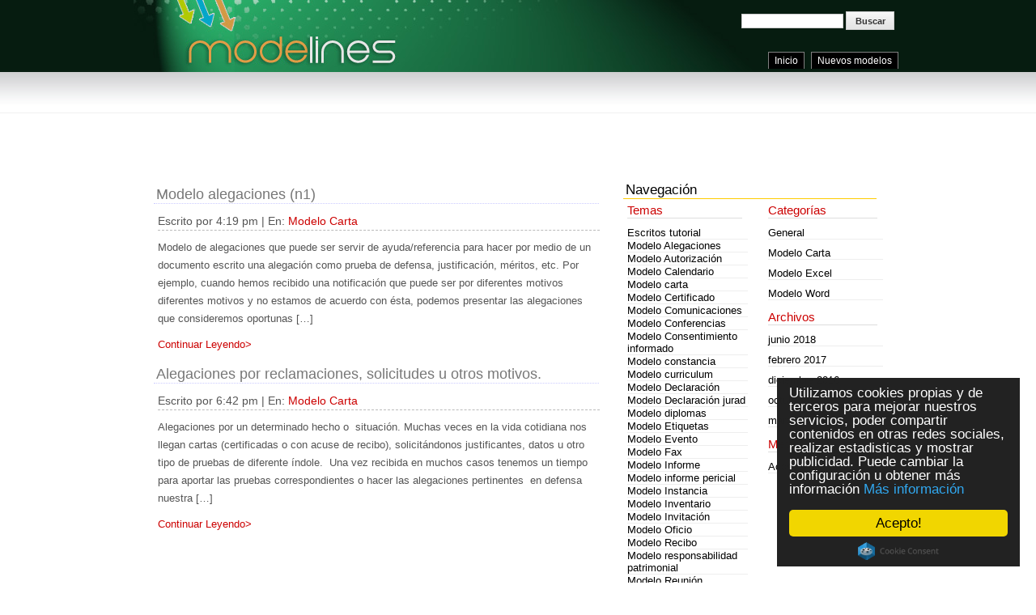

--- FILE ---
content_type: text/html; charset=UTF-8
request_url: https://www.modelines.com/de/modelo-alegaciones/
body_size: 32367
content:
<!DOCTYPE html PUBLIC "-//W3C//DTD XHTML 1.0 Transitional//EN" "http://www.w3.org/TR/xhtml1/DTD/xhtml1-transitional.dtd">
<html xmlns="http://www.w3.org/1999/xhtml">
<head profile="http://gmpg.org/xfn/11">
<meta name="verify-v1" content="rq1OhQ0timNwbVzu0jiRgvfTF0AS2ej8n2ubPv4pq0E=" />
<meta http-equiv="Content-Type" content="text/html; charset=UTF-8" />
<title>  Modelo Alegaciones</title>
<META NAME="Description" CONTENT="Modelo de alegaciones que puede ser servir de ayuda/referencia para hacer por medio de un documento escrito una alegación como prueba de defensa, justificación, méritos, ..."/>
<META NAME="Keywords" CONTENT="Modelo,Theme,Word,Excel,CSS,Powebpoint,Modelo,alegaciones,(n1)"/>
<link rel="stylesheet" href="https://www.modelines.com/wp-content/themes/modelines/style.css" type="text/css" media="all" />
<link rel="stylesheet" href="https://www.modelines.com/wp-content/themes/modelines/print.css" type="text/css" media="print" />
<link rel="stylesheet" type="text/css" href="https://www.modelines.com/wp-content/themes/modelines/dbx.css" media="screen, projection" />

<!--[if lt IE 7]>
<link rel="stylesheet" href="https://www.modelines.com/wp-content/themes/modelines/ie-gif.css" type="text/css" />
<style type="text/css">
	#dock img { behavior: url(https://www.modelines.com/wp-content/themes/modelines/dock/iepngfix.htc) }
</style>
<![endif]-->
<link rel="alternate" type="application/rss+xml" title="Modelines RSS Feed" href="https://www.modelines.com/feed/" />
<link rel="pingback" href="" />
<meta name='robots' content='max-image-preview:large' />
<link rel="alternate" type="application/rss+xml" title="Modelines &raquo; Etiqueta Modelo Alegaciones del feed" href="https://www.modelines.com/de/modelo-alegaciones/feed/" />
<style id='wp-img-auto-sizes-contain-inline-css' type='text/css'>
img:is([sizes=auto i],[sizes^="auto," i]){contain-intrinsic-size:3000px 1500px}
/*# sourceURL=wp-img-auto-sizes-contain-inline-css */
</style>
<style id='wp-emoji-styles-inline-css' type='text/css'>

	img.wp-smiley, img.emoji {
		display: inline !important;
		border: none !important;
		box-shadow: none !important;
		height: 1em !important;
		width: 1em !important;
		margin: 0 0.07em !important;
		vertical-align: -0.1em !important;
		background: none !important;
		padding: 0 !important;
	}
/*# sourceURL=wp-emoji-styles-inline-css */
</style>
<style id='wp-block-library-inline-css' type='text/css'>
:root{--wp-block-synced-color:#7a00df;--wp-block-synced-color--rgb:122,0,223;--wp-bound-block-color:var(--wp-block-synced-color);--wp-editor-canvas-background:#ddd;--wp-admin-theme-color:#007cba;--wp-admin-theme-color--rgb:0,124,186;--wp-admin-theme-color-darker-10:#006ba1;--wp-admin-theme-color-darker-10--rgb:0,107,160.5;--wp-admin-theme-color-darker-20:#005a87;--wp-admin-theme-color-darker-20--rgb:0,90,135;--wp-admin-border-width-focus:2px}@media (min-resolution:192dpi){:root{--wp-admin-border-width-focus:1.5px}}.wp-element-button{cursor:pointer}:root .has-very-light-gray-background-color{background-color:#eee}:root .has-very-dark-gray-background-color{background-color:#313131}:root .has-very-light-gray-color{color:#eee}:root .has-very-dark-gray-color{color:#313131}:root .has-vivid-green-cyan-to-vivid-cyan-blue-gradient-background{background:linear-gradient(135deg,#00d084,#0693e3)}:root .has-purple-crush-gradient-background{background:linear-gradient(135deg,#34e2e4,#4721fb 50%,#ab1dfe)}:root .has-hazy-dawn-gradient-background{background:linear-gradient(135deg,#faaca8,#dad0ec)}:root .has-subdued-olive-gradient-background{background:linear-gradient(135deg,#fafae1,#67a671)}:root .has-atomic-cream-gradient-background{background:linear-gradient(135deg,#fdd79a,#004a59)}:root .has-nightshade-gradient-background{background:linear-gradient(135deg,#330968,#31cdcf)}:root .has-midnight-gradient-background{background:linear-gradient(135deg,#020381,#2874fc)}:root{--wp--preset--font-size--normal:16px;--wp--preset--font-size--huge:42px}.has-regular-font-size{font-size:1em}.has-larger-font-size{font-size:2.625em}.has-normal-font-size{font-size:var(--wp--preset--font-size--normal)}.has-huge-font-size{font-size:var(--wp--preset--font-size--huge)}.has-text-align-center{text-align:center}.has-text-align-left{text-align:left}.has-text-align-right{text-align:right}.has-fit-text{white-space:nowrap!important}#end-resizable-editor-section{display:none}.aligncenter{clear:both}.items-justified-left{justify-content:flex-start}.items-justified-center{justify-content:center}.items-justified-right{justify-content:flex-end}.items-justified-space-between{justify-content:space-between}.screen-reader-text{border:0;clip-path:inset(50%);height:1px;margin:-1px;overflow:hidden;padding:0;position:absolute;width:1px;word-wrap:normal!important}.screen-reader-text:focus{background-color:#ddd;clip-path:none;color:#444;display:block;font-size:1em;height:auto;left:5px;line-height:normal;padding:15px 23px 14px;text-decoration:none;top:5px;width:auto;z-index:100000}html :where(.has-border-color){border-style:solid}html :where([style*=border-top-color]){border-top-style:solid}html :where([style*=border-right-color]){border-right-style:solid}html :where([style*=border-bottom-color]){border-bottom-style:solid}html :where([style*=border-left-color]){border-left-style:solid}html :where([style*=border-width]){border-style:solid}html :where([style*=border-top-width]){border-top-style:solid}html :where([style*=border-right-width]){border-right-style:solid}html :where([style*=border-bottom-width]){border-bottom-style:solid}html :where([style*=border-left-width]){border-left-style:solid}html :where(img[class*=wp-image-]){height:auto;max-width:100%}:where(figure){margin:0 0 1em}html :where(.is-position-sticky){--wp-admin--admin-bar--position-offset:var(--wp-admin--admin-bar--height,0px)}@media screen and (max-width:600px){html :where(.is-position-sticky){--wp-admin--admin-bar--position-offset:0px}}

/*# sourceURL=wp-block-library-inline-css */
</style><style id='global-styles-inline-css' type='text/css'>
:root{--wp--preset--aspect-ratio--square: 1;--wp--preset--aspect-ratio--4-3: 4/3;--wp--preset--aspect-ratio--3-4: 3/4;--wp--preset--aspect-ratio--3-2: 3/2;--wp--preset--aspect-ratio--2-3: 2/3;--wp--preset--aspect-ratio--16-9: 16/9;--wp--preset--aspect-ratio--9-16: 9/16;--wp--preset--color--black: #000000;--wp--preset--color--cyan-bluish-gray: #abb8c3;--wp--preset--color--white: #ffffff;--wp--preset--color--pale-pink: #f78da7;--wp--preset--color--vivid-red: #cf2e2e;--wp--preset--color--luminous-vivid-orange: #ff6900;--wp--preset--color--luminous-vivid-amber: #fcb900;--wp--preset--color--light-green-cyan: #7bdcb5;--wp--preset--color--vivid-green-cyan: #00d084;--wp--preset--color--pale-cyan-blue: #8ed1fc;--wp--preset--color--vivid-cyan-blue: #0693e3;--wp--preset--color--vivid-purple: #9b51e0;--wp--preset--gradient--vivid-cyan-blue-to-vivid-purple: linear-gradient(135deg,rgb(6,147,227) 0%,rgb(155,81,224) 100%);--wp--preset--gradient--light-green-cyan-to-vivid-green-cyan: linear-gradient(135deg,rgb(122,220,180) 0%,rgb(0,208,130) 100%);--wp--preset--gradient--luminous-vivid-amber-to-luminous-vivid-orange: linear-gradient(135deg,rgb(252,185,0) 0%,rgb(255,105,0) 100%);--wp--preset--gradient--luminous-vivid-orange-to-vivid-red: linear-gradient(135deg,rgb(255,105,0) 0%,rgb(207,46,46) 100%);--wp--preset--gradient--very-light-gray-to-cyan-bluish-gray: linear-gradient(135deg,rgb(238,238,238) 0%,rgb(169,184,195) 100%);--wp--preset--gradient--cool-to-warm-spectrum: linear-gradient(135deg,rgb(74,234,220) 0%,rgb(151,120,209) 20%,rgb(207,42,186) 40%,rgb(238,44,130) 60%,rgb(251,105,98) 80%,rgb(254,248,76) 100%);--wp--preset--gradient--blush-light-purple: linear-gradient(135deg,rgb(255,206,236) 0%,rgb(152,150,240) 100%);--wp--preset--gradient--blush-bordeaux: linear-gradient(135deg,rgb(254,205,165) 0%,rgb(254,45,45) 50%,rgb(107,0,62) 100%);--wp--preset--gradient--luminous-dusk: linear-gradient(135deg,rgb(255,203,112) 0%,rgb(199,81,192) 50%,rgb(65,88,208) 100%);--wp--preset--gradient--pale-ocean: linear-gradient(135deg,rgb(255,245,203) 0%,rgb(182,227,212) 50%,rgb(51,167,181) 100%);--wp--preset--gradient--electric-grass: linear-gradient(135deg,rgb(202,248,128) 0%,rgb(113,206,126) 100%);--wp--preset--gradient--midnight: linear-gradient(135deg,rgb(2,3,129) 0%,rgb(40,116,252) 100%);--wp--preset--font-size--small: 13px;--wp--preset--font-size--medium: 20px;--wp--preset--font-size--large: 36px;--wp--preset--font-size--x-large: 42px;--wp--preset--spacing--20: 0.44rem;--wp--preset--spacing--30: 0.67rem;--wp--preset--spacing--40: 1rem;--wp--preset--spacing--50: 1.5rem;--wp--preset--spacing--60: 2.25rem;--wp--preset--spacing--70: 3.38rem;--wp--preset--spacing--80: 5.06rem;--wp--preset--shadow--natural: 6px 6px 9px rgba(0, 0, 0, 0.2);--wp--preset--shadow--deep: 12px 12px 50px rgba(0, 0, 0, 0.4);--wp--preset--shadow--sharp: 6px 6px 0px rgba(0, 0, 0, 0.2);--wp--preset--shadow--outlined: 6px 6px 0px -3px rgb(255, 255, 255), 6px 6px rgb(0, 0, 0);--wp--preset--shadow--crisp: 6px 6px 0px rgb(0, 0, 0);}:where(.is-layout-flex){gap: 0.5em;}:where(.is-layout-grid){gap: 0.5em;}body .is-layout-flex{display: flex;}.is-layout-flex{flex-wrap: wrap;align-items: center;}.is-layout-flex > :is(*, div){margin: 0;}body .is-layout-grid{display: grid;}.is-layout-grid > :is(*, div){margin: 0;}:where(.wp-block-columns.is-layout-flex){gap: 2em;}:where(.wp-block-columns.is-layout-grid){gap: 2em;}:where(.wp-block-post-template.is-layout-flex){gap: 1.25em;}:where(.wp-block-post-template.is-layout-grid){gap: 1.25em;}.has-black-color{color: var(--wp--preset--color--black) !important;}.has-cyan-bluish-gray-color{color: var(--wp--preset--color--cyan-bluish-gray) !important;}.has-white-color{color: var(--wp--preset--color--white) !important;}.has-pale-pink-color{color: var(--wp--preset--color--pale-pink) !important;}.has-vivid-red-color{color: var(--wp--preset--color--vivid-red) !important;}.has-luminous-vivid-orange-color{color: var(--wp--preset--color--luminous-vivid-orange) !important;}.has-luminous-vivid-amber-color{color: var(--wp--preset--color--luminous-vivid-amber) !important;}.has-light-green-cyan-color{color: var(--wp--preset--color--light-green-cyan) !important;}.has-vivid-green-cyan-color{color: var(--wp--preset--color--vivid-green-cyan) !important;}.has-pale-cyan-blue-color{color: var(--wp--preset--color--pale-cyan-blue) !important;}.has-vivid-cyan-blue-color{color: var(--wp--preset--color--vivid-cyan-blue) !important;}.has-vivid-purple-color{color: var(--wp--preset--color--vivid-purple) !important;}.has-black-background-color{background-color: var(--wp--preset--color--black) !important;}.has-cyan-bluish-gray-background-color{background-color: var(--wp--preset--color--cyan-bluish-gray) !important;}.has-white-background-color{background-color: var(--wp--preset--color--white) !important;}.has-pale-pink-background-color{background-color: var(--wp--preset--color--pale-pink) !important;}.has-vivid-red-background-color{background-color: var(--wp--preset--color--vivid-red) !important;}.has-luminous-vivid-orange-background-color{background-color: var(--wp--preset--color--luminous-vivid-orange) !important;}.has-luminous-vivid-amber-background-color{background-color: var(--wp--preset--color--luminous-vivid-amber) !important;}.has-light-green-cyan-background-color{background-color: var(--wp--preset--color--light-green-cyan) !important;}.has-vivid-green-cyan-background-color{background-color: var(--wp--preset--color--vivid-green-cyan) !important;}.has-pale-cyan-blue-background-color{background-color: var(--wp--preset--color--pale-cyan-blue) !important;}.has-vivid-cyan-blue-background-color{background-color: var(--wp--preset--color--vivid-cyan-blue) !important;}.has-vivid-purple-background-color{background-color: var(--wp--preset--color--vivid-purple) !important;}.has-black-border-color{border-color: var(--wp--preset--color--black) !important;}.has-cyan-bluish-gray-border-color{border-color: var(--wp--preset--color--cyan-bluish-gray) !important;}.has-white-border-color{border-color: var(--wp--preset--color--white) !important;}.has-pale-pink-border-color{border-color: var(--wp--preset--color--pale-pink) !important;}.has-vivid-red-border-color{border-color: var(--wp--preset--color--vivid-red) !important;}.has-luminous-vivid-orange-border-color{border-color: var(--wp--preset--color--luminous-vivid-orange) !important;}.has-luminous-vivid-amber-border-color{border-color: var(--wp--preset--color--luminous-vivid-amber) !important;}.has-light-green-cyan-border-color{border-color: var(--wp--preset--color--light-green-cyan) !important;}.has-vivid-green-cyan-border-color{border-color: var(--wp--preset--color--vivid-green-cyan) !important;}.has-pale-cyan-blue-border-color{border-color: var(--wp--preset--color--pale-cyan-blue) !important;}.has-vivid-cyan-blue-border-color{border-color: var(--wp--preset--color--vivid-cyan-blue) !important;}.has-vivid-purple-border-color{border-color: var(--wp--preset--color--vivid-purple) !important;}.has-vivid-cyan-blue-to-vivid-purple-gradient-background{background: var(--wp--preset--gradient--vivid-cyan-blue-to-vivid-purple) !important;}.has-light-green-cyan-to-vivid-green-cyan-gradient-background{background: var(--wp--preset--gradient--light-green-cyan-to-vivid-green-cyan) !important;}.has-luminous-vivid-amber-to-luminous-vivid-orange-gradient-background{background: var(--wp--preset--gradient--luminous-vivid-amber-to-luminous-vivid-orange) !important;}.has-luminous-vivid-orange-to-vivid-red-gradient-background{background: var(--wp--preset--gradient--luminous-vivid-orange-to-vivid-red) !important;}.has-very-light-gray-to-cyan-bluish-gray-gradient-background{background: var(--wp--preset--gradient--very-light-gray-to-cyan-bluish-gray) !important;}.has-cool-to-warm-spectrum-gradient-background{background: var(--wp--preset--gradient--cool-to-warm-spectrum) !important;}.has-blush-light-purple-gradient-background{background: var(--wp--preset--gradient--blush-light-purple) !important;}.has-blush-bordeaux-gradient-background{background: var(--wp--preset--gradient--blush-bordeaux) !important;}.has-luminous-dusk-gradient-background{background: var(--wp--preset--gradient--luminous-dusk) !important;}.has-pale-ocean-gradient-background{background: var(--wp--preset--gradient--pale-ocean) !important;}.has-electric-grass-gradient-background{background: var(--wp--preset--gradient--electric-grass) !important;}.has-midnight-gradient-background{background: var(--wp--preset--gradient--midnight) !important;}.has-small-font-size{font-size: var(--wp--preset--font-size--small) !important;}.has-medium-font-size{font-size: var(--wp--preset--font-size--medium) !important;}.has-large-font-size{font-size: var(--wp--preset--font-size--large) !important;}.has-x-large-font-size{font-size: var(--wp--preset--font-size--x-large) !important;}
/*# sourceURL=global-styles-inline-css */
</style>

<style id='classic-theme-styles-inline-css' type='text/css'>
/*! This file is auto-generated */
.wp-block-button__link{color:#fff;background-color:#32373c;border-radius:9999px;box-shadow:none;text-decoration:none;padding:calc(.667em + 2px) calc(1.333em + 2px);font-size:1.125em}.wp-block-file__button{background:#32373c;color:#fff;text-decoration:none}
/*# sourceURL=/wp-includes/css/classic-themes.min.css */
</style>
<link rel="https://api.w.org/" href="https://www.modelines.com/wp-json/" /><link rel="alternate" title="JSON" type="application/json" href="https://www.modelines.com/wp-json/wp/v2/tags/88" /><link rel="EditURI" type="application/rsd+xml" title="RSD" href="https://www.modelines.com/xmlrpc.php?rsd" />
<meta name="generator" content="WordPress 6.9" />
<script type="text/javascript">
	window._wp_rp_static_base_url = 'https://wprp.zemanta.com/static/';
	window._wp_rp_wp_ajax_url = "https://www.modelines.com/wp-admin/admin-ajax.php";
	window._wp_rp_plugin_version = '3.6.4';
	window._wp_rp_post_id = '1611';
	window._wp_rp_num_rel_posts = '5';
	window._wp_rp_thumbnails = false;
	window._wp_rp_post_title = 'Modelo+alegaciones+%28n1%29';
	window._wp_rp_post_tags = ['modelo+alegaciones', 'modelo+carta', 'alt', 'hai', 'una', 'esa', 'para', 'como', 'de', 'con', 'aa', 'la', 'ant', 'n1', 'en', 'lo'];
	window._wp_rp_promoted_content = false;
</script>
</head>
<body>
<!-- wrap starts here -->
<div id="wrap">
		<div id="header">
			<span id="slogan"><a href="https://www.modelines.com/">Modelines</a></span>
			<form method="get" class="search" action="https://www.modelines.com/">
				<p><input class="textbox" type="text" value="" id="s" name="s" />
				<input name="search" class="searchbutton" value="Buscar" id="searchsubmit" type="submit" /></p>
			</form>
			<ul class="basictab">
			<li id="current"><a href="https://www.modelines.com" title="Home of Modelines">Inicio</a></li>
			<li class="page_item page-item-34 current_page_item"><a href="https://www.modelines.com/solicita-modelos/" title="Nuevos modelos">Nuevos modelos</a></li>
			</ul>
		</div>



<div id="publih"><script type="text/javascript"><!--
google_ad_client = "pub-7469636548605485";
/* 728x90, alargado */
google_ad_slot = "9461497765";
google_ad_width = 728;
google_ad_height = 90;
//-->
</script>
<script type="text/javascript"
src="https://pagead2.googlesyndication.com/pagead/show_ads.js">
</script></div>
<div id="primaryContent">
          <h2><a href="https://www.modelines.com/modelo-alegaciones-n1/" rel="bookmark" title="Modelo alegaciones (n1)">Modelo alegaciones (n1)</a></h2>
		<p class="arc">Escrito por 4:19 pm | En: <a href="https://www.modelines.com/plantilla/modelo-carta/" rel="category tag">Modelo Carta</a></p>
		<p>Modelo de alegaciones que puede ser servir de ayuda/referencia para hacer por medio de un documento escrito una alegación como prueba de defensa, justificación, méritos, etc. Por ejemplo, cuando hemos recibido una notificación que puede ser por diferentes motivos diferentes motivos y no estamos de acuerdo con ésta, podemos presentar las alegaciones que consideremos oportunas [&hellip;]</p>
<p><a href="https://www.modelines.com/modelo-alegaciones-n1/" rel="bookmark">Continuar Leyendo></a></p>
							        <h2><a href="https://www.modelines.com/alegaciones/" rel="bookmark" title="Alegaciones por reclamaciones, solicitudes u otros motivos.">Alegaciones por reclamaciones, solicitudes u otros motivos.</a></h2>
		<p class="arc">Escrito por 6:42 pm | En: <a href="https://www.modelines.com/plantilla/modelo-carta/" rel="category tag">Modelo Carta</a></p>
		<p>Alegaciones por un determinado hecho o  situación. Muchas veces en la vida cotidiana nos llegan cartas (certificadas o con acuse de recibo), solicitándonos justificantes, datos u otro tipo de pruebas de diferente índole.  Una vez recibida en muchos casos tenemos un tiempo para aportar las pruebas correspondientes o hacer las alegaciones pertinentes  en defensa nuestra [&hellip;]</p>
<p><a href="https://www.modelines.com/alegaciones/" rel="bookmark">Continuar Leyendo></a></p>
								<div class="navigation">
		<span class="previous-entries"></span> <span class="next-entries"></span>
	</div>
</div>
<div id="rightboxy">


		<h2>Navegaci&oacute;n</h2>
		<table class="sofT" cellspacing="0">
			<tr>
				<td class="helpBod" valign="top">
			<h3>Temas</h3>
			<ul><li>
				<a href="https://www.modelines.com/de/referencia-escritos/" class="tag-cloud-link tag-link-28 tag-link-position-1" style="font-size: 10pt;">Escritos tutorial</a>
<a href="https://www.modelines.com/de/modelo-alegaciones/" class="tag-cloud-link tag-link-88 tag-link-position-2" style="font-size: 10pt;">Modelo Alegaciones</a>
<a href="https://www.modelines.com/de/modelo-autorizacion/" class="tag-cloud-link tag-link-86 tag-link-position-3" style="font-size: 10pt;">Modelo Autorización</a>
<a href="https://www.modelines.com/de/modelo-calendario/" class="tag-cloud-link tag-link-66 tag-link-position-4" style="font-size: 10pt;">Modelo Calendario</a>
<a href="https://www.modelines.com/de/modelo-carta-2/" class="tag-cloud-link tag-link-94 tag-link-position-5" style="font-size: 10pt;">Modelo carta</a>
<a href="https://www.modelines.com/de/modelo-certificado/" class="tag-cloud-link tag-link-63 tag-link-position-6" style="font-size: 10pt;">Modelo Certificado</a>
<a href="https://www.modelines.com/de/modelo-comunicaciones/" class="tag-cloud-link tag-link-89 tag-link-position-7" style="font-size: 10pt;">Modelo Comunicaciones</a>
<a href="https://www.modelines.com/de/modelo-conferencias/" class="tag-cloud-link tag-link-99 tag-link-position-8" style="font-size: 10pt;">Modelo Conferencias</a>
<a href="https://www.modelines.com/de/modelo-consentimiento-informado/" class="tag-cloud-link tag-link-102 tag-link-position-9" style="font-size: 10pt;">Modelo Consentimiento informado</a>
<a href="https://www.modelines.com/de/modelo-constancia/" class="tag-cloud-link tag-link-103 tag-link-position-10" style="font-size: 10pt;">Modelo constancia</a>
<a href="https://www.modelines.com/de/modelo-curriculum/" class="tag-cloud-link tag-link-90 tag-link-position-11" style="font-size: 10pt;">Modelo curriculum</a>
<a href="https://www.modelines.com/de/modelo-declaracion/" class="tag-cloud-link tag-link-105 tag-link-position-12" style="font-size: 10pt;">Modelo Declaración</a>
<a href="https://www.modelines.com/de/modelo-declaracion-jurad/" class="tag-cloud-link tag-link-97 tag-link-position-13" style="font-size: 10pt;">Modelo Declaración jurad</a>
<a href="https://www.modelines.com/de/modelo-diplomas/" class="tag-cloud-link tag-link-6 tag-link-position-14" style="font-size: 10pt;">Modelo diplomas</a>
<a href="https://www.modelines.com/de/modelo-etiquetas/" class="tag-cloud-link tag-link-81 tag-link-position-15" style="font-size: 10pt;">Modelo Etiquetas</a>
<a href="https://www.modelines.com/de/modelo-evento/" class="tag-cloud-link tag-link-98 tag-link-position-16" style="font-size: 10pt;">Modelo Evento</a>
<a href="https://www.modelines.com/de/modelo-fax/" class="tag-cloud-link tag-link-93 tag-link-position-17" style="font-size: 10pt;">Modelo Fax</a>
<a href="https://www.modelines.com/de/modelo-informe/" class="tag-cloud-link tag-link-73 tag-link-position-18" style="font-size: 10pt;">Modelo Informe</a>
<a href="https://www.modelines.com/de/modelo-informe-pericial/" class="tag-cloud-link tag-link-104 tag-link-position-19" style="font-size: 10pt;">Modelo informe pericial</a>
<a href="https://www.modelines.com/de/modelo-instancia/" class="tag-cloud-link tag-link-60 tag-link-position-20" style="font-size: 10pt;">Modelo Instancia</a>
<a href="https://www.modelines.com/de/modelo-inventario/" class="tag-cloud-link tag-link-80 tag-link-position-21" style="font-size: 10pt;">Modelo Inventario</a>
<a href="https://www.modelines.com/de/modelo-invitacion/" class="tag-cloud-link tag-link-87 tag-link-position-22" style="font-size: 10pt;">Modelo Invitación</a>
<a href="https://www.modelines.com/de/modelo-oficio/" class="tag-cloud-link tag-link-76 tag-link-position-23" style="font-size: 10pt;">Modelo Oficio</a>
<a href="https://www.modelines.com/de/modelo-recibo/" class="tag-cloud-link tag-link-45 tag-link-position-24" style="font-size: 10pt;">Modelo Recibo</a>
<a href="https://www.modelines.com/de/modelo-responsabilidad-patrimonial/" class="tag-cloud-link tag-link-101 tag-link-position-25" style="font-size: 10pt;">Modelo responsabilidad patrimonial</a>
<a href="https://www.modelines.com/de/modelo-reunion/" class="tag-cloud-link tag-link-92 tag-link-position-26" style="font-size: 10pt;">Modelo Reunión</a>
<a href="https://www.modelines.com/de/numeros-romanos/" class="tag-cloud-link tag-link-75 tag-link-position-27" style="font-size: 10pt;">Números Romanos</a>
<a href="https://www.modelines.com/de/plantillas-excel/" class="tag-cloud-link tag-link-40 tag-link-position-28" style="font-size: 10pt;">Plantillas Excel</a>
<a href="https://www.modelines.com/de/plantillas-excel-formulas/" class="tag-cloud-link tag-link-46 tag-link-position-29" style="font-size: 10pt;">Plantillas Excel Fórmulas</a>
<a href="https://www.modelines.com/de/ref-modelines/" class="tag-cloud-link tag-link-4 tag-link-position-30" style="font-size: 10pt;">Ref- Modelines</a>
<a href="https://www.modelines.com/de/utilidades/" class="tag-cloud-link tag-link-39 tag-link-position-31" style="font-size: 10pt;">Utilidades</a>
<a href="https://www.modelines.com/de/varios/" class="tag-cloud-link tag-link-100 tag-link-position-32" style="font-size: 10pt;">Varios</a>			</li></ul>
				</td>
				<td class="helpBod" valign="top"><h3>Categor&iacute;as</h3>
					<ul>
							<li class="cat-item cat-item-3"><a href="https://www.modelines.com/plantilla/general/">General</a>
</li>
	<li class="cat-item cat-item-27"><a href="https://www.modelines.com/plantilla/modelo-carta/">Modelo Carta</a>
</li>
	<li class="cat-item cat-item-8"><a href="https://www.modelines.com/plantilla/modelo-excel/">Modelo Excel</a>
</li>
	<li class="cat-item cat-item-7"><a href="https://www.modelines.com/plantilla/modelo-word/">Modelo Word</a>
</li>
					</ul><h3>Archivos</h3>
					<ul>
				        	<li><a href='https://www.modelines.com/2018/06/'>junio 2018</a></li>
	<li><a href='https://www.modelines.com/2017/02/'>febrero 2017</a></li>
	<li><a href='https://www.modelines.com/2016/12/'>diciembre 2016</a></li>
	<li><a href='https://www.modelines.com/2016/10/'>octubre 2016</a></li>
	<li><a href='https://www.modelines.com/2016/03/'>marzo 2016</a></li>
					</ul>
					<h3>Meta</h3>
	  				<ul>
												<li><a href="https://www.modelines.com/wp-login.php">Acceder</a></li>
						
											</ul>
				</td>
			</tr>
		</table>
		<h2>Entradas Recientes</h2>
				<ul class="commento">
							<li><a href="https://www.modelines.com/modelo-oficio/" rel="bookmark" title="Permanent link to Modelo Oficio">Modelo Oficio</a> - 09-22-2010</small></li>
								<li><a href="https://www.modelines.com/lista-de-anos-bisiestos/" rel="bookmark" title="Permanent link to Lista de años bisiestos">Lista de años bisiestos</a> - 06-27-2018</small></li>
								<li><a href="https://www.modelines.com/modelo-de-anticipo/" rel="bookmark" title="Permanent link to Modelo de anticipo">Modelo de anticipo</a> - 02-02-2017</small></li>
								<li><a href="https://www.modelines.com/modelo-plantilla-calendario/" rel="bookmark" title="Permanent link to Modelo de plantilla de calendario">Modelo de plantilla de calendario</a> - 12-18-2016</small></li>
								<li><a href="https://www.modelines.com/modelo-cesion-de-equipo/" rel="bookmark" title="Permanent link to Modelo cesión de equipo">Modelo cesión de equipo</a> - 10-05-2016</small></li>
								<li><a href="https://www.modelines.com/modelo-certificado-donacion/" rel="bookmark" title="Permanent link to Modelo Certificado Donación">Modelo Certificado Donación</a> - 03-27-2016</small></li>
						</ul>
		<h2>Comentarios Recientes</h2>
		<ul class="commento">
						

		</ul>
</div>
</div>
</div>
<div class="footer"><div align="center"><script type="text/javascript" src="https://widgets.amung.us/small.js"></script><script type="text/javascript">WAU_small('nnpvw3otb0v9')</script> | 
<a href="https://www.modelines.com/politica-de-privacidad/">Pol&iacute;tica de privacidad</a></div>

	<p><a href="https://www.dacostabalboa.es" title="Plantillas y modelos">Plantillas y modelos</a> jet &copy; 2026 All Rights Reserved. </p>
</div>
<script type="speculationrules">
{"prefetch":[{"source":"document","where":{"and":[{"href_matches":"/*"},{"not":{"href_matches":["/wp-*.php","/wp-admin/*","/wp-content/uploads/*","/wp-content/*","/wp-content/plugins/*","/wp-content/themes/modelines/*","/*\\?(.+)"]}},{"not":{"selector_matches":"a[rel~=\"nofollow\"]"}},{"not":{"selector_matches":".no-prefetch, .no-prefetch a"}}]},"eagerness":"conservative"}]}
</script>
<script id="wp-emoji-settings" type="application/json">
{"baseUrl":"https://s.w.org/images/core/emoji/17.0.2/72x72/","ext":".png","svgUrl":"https://s.w.org/images/core/emoji/17.0.2/svg/","svgExt":".svg","source":{"concatemoji":"https://www.modelines.com/wp-includes/js/wp-emoji-release.min.js?ver=6.9"}}
</script>
<script type="module">
/* <![CDATA[ */
/*! This file is auto-generated */
const a=JSON.parse(document.getElementById("wp-emoji-settings").textContent),o=(window._wpemojiSettings=a,"wpEmojiSettingsSupports"),s=["flag","emoji"];function i(e){try{var t={supportTests:e,timestamp:(new Date).valueOf()};sessionStorage.setItem(o,JSON.stringify(t))}catch(e){}}function c(e,t,n){e.clearRect(0,0,e.canvas.width,e.canvas.height),e.fillText(t,0,0);t=new Uint32Array(e.getImageData(0,0,e.canvas.width,e.canvas.height).data);e.clearRect(0,0,e.canvas.width,e.canvas.height),e.fillText(n,0,0);const a=new Uint32Array(e.getImageData(0,0,e.canvas.width,e.canvas.height).data);return t.every((e,t)=>e===a[t])}function p(e,t){e.clearRect(0,0,e.canvas.width,e.canvas.height),e.fillText(t,0,0);var n=e.getImageData(16,16,1,1);for(let e=0;e<n.data.length;e++)if(0!==n.data[e])return!1;return!0}function u(e,t,n,a){switch(t){case"flag":return n(e,"\ud83c\udff3\ufe0f\u200d\u26a7\ufe0f","\ud83c\udff3\ufe0f\u200b\u26a7\ufe0f")?!1:!n(e,"\ud83c\udde8\ud83c\uddf6","\ud83c\udde8\u200b\ud83c\uddf6")&&!n(e,"\ud83c\udff4\udb40\udc67\udb40\udc62\udb40\udc65\udb40\udc6e\udb40\udc67\udb40\udc7f","\ud83c\udff4\u200b\udb40\udc67\u200b\udb40\udc62\u200b\udb40\udc65\u200b\udb40\udc6e\u200b\udb40\udc67\u200b\udb40\udc7f");case"emoji":return!a(e,"\ud83e\u1fac8")}return!1}function f(e,t,n,a){let r;const o=(r="undefined"!=typeof WorkerGlobalScope&&self instanceof WorkerGlobalScope?new OffscreenCanvas(300,150):document.createElement("canvas")).getContext("2d",{willReadFrequently:!0}),s=(o.textBaseline="top",o.font="600 32px Arial",{});return e.forEach(e=>{s[e]=t(o,e,n,a)}),s}function r(e){var t=document.createElement("script");t.src=e,t.defer=!0,document.head.appendChild(t)}a.supports={everything:!0,everythingExceptFlag:!0},new Promise(t=>{let n=function(){try{var e=JSON.parse(sessionStorage.getItem(o));if("object"==typeof e&&"number"==typeof e.timestamp&&(new Date).valueOf()<e.timestamp+604800&&"object"==typeof e.supportTests)return e.supportTests}catch(e){}return null}();if(!n){if("undefined"!=typeof Worker&&"undefined"!=typeof OffscreenCanvas&&"undefined"!=typeof URL&&URL.createObjectURL&&"undefined"!=typeof Blob)try{var e="postMessage("+f.toString()+"("+[JSON.stringify(s),u.toString(),c.toString(),p.toString()].join(",")+"));",a=new Blob([e],{type:"text/javascript"});const r=new Worker(URL.createObjectURL(a),{name:"wpTestEmojiSupports"});return void(r.onmessage=e=>{i(n=e.data),r.terminate(),t(n)})}catch(e){}i(n=f(s,u,c,p))}t(n)}).then(e=>{for(const n in e)a.supports[n]=e[n],a.supports.everything=a.supports.everything&&a.supports[n],"flag"!==n&&(a.supports.everythingExceptFlag=a.supports.everythingExceptFlag&&a.supports[n]);var t;a.supports.everythingExceptFlag=a.supports.everythingExceptFlag&&!a.supports.flag,a.supports.everything||((t=a.source||{}).concatemoji?r(t.concatemoji):t.wpemoji&&t.twemoji&&(r(t.twemoji),r(t.wpemoji)))});
//# sourceURL=https://www.modelines.com/wp-includes/js/wp-emoji-loader.min.js
/* ]]> */
</script>
<script type="text/javascript">
var gaJsHost = (("https:" == document.location.protocol) ? "https://ssl." : "http://www.");
document.write(unescape("%3Cscript src='" + gaJsHost + "google-analytics.com/ga.js' type='text/javascript'%3E%3C/script%3E"));
</script>
<script type="text/javascript">
try {
var pageTracker = _gat._getTracker("UA-1841576-9");
pageTracker._trackPageview();
} catch(err) {}</script>
<!-- Begin Cookie Consent plugin by Silktide - http://silktide.com/cookieconsent -->
<script type="text/javascript">
    window.cookieconsent_options = {"message":"Utilizamos cookies propias y de terceros para mejorar nuestros servicios, poder compartir contenidos en otras redes sociales, realizar estadisticas y mostrar publicidad. Puede cambiar la configuración u obtener más información","dismiss":"Acepto!","learnMore":"Más información","link":"http://www.dacostabalboa.com/legal/cookies.php?dominio=modelines.com","theme":"dark-floating"};
</script>

<script type="text/javascript" src="//cdnjs.cloudflare.com/ajax/libs/cookieconsent2/1.0.9/cookieconsent.min.js"></script>
<!-- End Cookie Consent plugin -->
</body>
</html>



<!-- WP Super Cache is installed but broken. The constant WPCACHEHOME must be set in the file wp-config.php and point at the WP Super Cache plugin directory. -->

--- FILE ---
content_type: text/html; charset=utf-8
request_url: https://www.google.com/recaptcha/api2/aframe
body_size: 265
content:
<!DOCTYPE HTML><html><head><meta http-equiv="content-type" content="text/html; charset=UTF-8"></head><body><script nonce="FEUbZJbnreyI3BthtvQhrg">/** Anti-fraud and anti-abuse applications only. See google.com/recaptcha */ try{var clients={'sodar':'https://pagead2.googlesyndication.com/pagead/sodar?'};window.addEventListener("message",function(a){try{if(a.source===window.parent){var b=JSON.parse(a.data);var c=clients[b['id']];if(c){var d=document.createElement('img');d.src=c+b['params']+'&rc='+(localStorage.getItem("rc::a")?sessionStorage.getItem("rc::b"):"");window.document.body.appendChild(d);sessionStorage.setItem("rc::e",parseInt(sessionStorage.getItem("rc::e")||0)+1);localStorage.setItem("rc::h",'1769113108890');}}}catch(b){}});window.parent.postMessage("_grecaptcha_ready", "*");}catch(b){}</script></body></html>

--- FILE ---
content_type: text/css
request_url: https://www.modelines.com/wp-content/themes/modelines/style.css
body_size: 12983
content:
/*
Theme Name: 01 - Black & Green
Theme URI: http://www.ilogak.com/
Description: The original WordPress theme that graced versions 1.2.x and prior.
Version: 1.5
Author: Ilogak

*/


/* top elements */
* { margin: 0;	padding: 0; }

body {
margin: 0; padding: 0;
font: 70%/1.5 Verdana, Tahoma, Arial, Helvetica, sans-serif;
color: #333; 
background: #FFF url(images/bg.gif) repeat-x;	
}

/* links */
a {
color: #003366;
background-color: inherit;
text-decoration: none;
}
a:hover {
color: #CC0001; 
background-color: inherit;
}

/* headers */
h1, h2, h3 {
font-family: Arial, 'Trebuchet MS', Sans-Serif;
font-weight: bold;
color: #333;
}
h1 {
font-size: 120%;
letter-spacing: .5px;
}

h2 {
font-size: 115%;
}

h3 {
font-size: 115%;
color: #003366;		
}

/* images */
img {
border: 2px solid #CCC;
}
img.float-right {
margin: 5px 0px 10px 10px;  
}
img.float-left {
margin: 5px 10px 10px 0px;
}

h1, h2, h3, p {
padding: 0;		
margin: 10px;
}

ul, ol {
margin: 10px 20px;
padding: 0 20px;
}

code {
margin: 10px 0;
padding: 10px;
text-align: left;
display: block;
overflow: auto;  
font: 500 1em/1.5em 'Lucida Console', 'courier new', monospace;
/* white-space: pre; */
background: #FAFAFA;
border: 1px solid #f2f2f2;  
border-left: 4px solid #CC0000;
}

acronym {
cursor: help;
border-bottom: 1px solid #777;
}

blockquote {
margin: 10px;
padding: 0 0 0 32px;  	
background: #FAFAFA url(images/quote.gif) no-repeat 5px 10px !important; 
background-position: 8px 10px;
border: 1px solid #f2f2f2; 
font-weight: bold;  
}

/* form elements */
form {
margin:10px; padding: 0 5px;
border: 1px solid #f2f2f2; 
background-color: #FAFAFA; 
}

label {
display:block;
font-weight:bold;
margin:5px 0;
}

input {
padding: 2px;
border:1px solid #eee;
font: normal 1em Verdana, sans-serif;
color:#777;
}

textarea {
width:400px;
padding:2px;
font: normal 1em Verdana, sans-serif;
border:1px solid #eee;
height:100px;
display:block;
color:#777;
}

input.button { 
margin: 0; 
font: bolder 12px Arial, Sans-serif; 
border: 1px solid #CCC; 
padding: 1px; 
background: #FFF;
color: #CC0000;
}

/* search form */
form.search {
position: absolute;
top: 4px; right: 0px;
padding: 0; margin: 0;
border: none;
background-color: transparent; 
}

form.search input.textbox { 
margin: 0; 
width: 120px;
border: 1px solid #CCC; 
background: #FFF;
color: #333; 
}

form.search input.searchbutton { 
margin: 0; 
font-size: 100%; 
font-family: Arial, Sans-serif; 
border: 1px solid #CCC; 
background: #FFFFFF url(images/headerbg.gif) repeat-x bottom left; 
padding: 1px; 
font-weight: bold; 
height: 23px;
color: #333;
width: 60px;
}

/**********************************
LAYOUT 
***********************************/
#wrap {
margin: 0 auto; 
width: 950px;
}

/* header */
#header {
position: relative;
margin: 0; padding: 0;
height: 90px;
background:transparent url(images/fondo.jpg) no-repeat 0 0;
}


#header span#slogan a{
z-index: 3;
position: absolute;
left: 0px; bottom: 17px;top:10px;
font: normal 2.3em Verdana, Arial, Tahoma,  Sans-serif;	
color: #FFF;	
background:url(images/logon.gif) no-repeat top left;
padding:20px 0 20px 70px;
margin:0px;
display:none;
}

.basictab{
padding: 67px 0px 0 0px;margin: 0;font: 12px;list-style-type: none;text-align: right;
}

.basictab li{
display: inline;margin:0;
}

.basictab li a{
text-decoration: none;padding: 3px 7px;margin-right: 5px;border: 1px solid gray;border-bottom: none;background-color: #000;color: #fff;font: normal 12px "Trebuchet MS", Verdana, "Lucida Grande", Georgia, Sans-Serif;
}

.basictab li a:visited{
color: #eee;
}

.basictab li a:hover{
background-color: #7F8572;color:#ffcc00;
}

.basictab li a:active{
color: black;
}

.basictab li.selected a{
position: relative;top: 1px;padding-top: 4px;background-color: #ccc;color: black;
}

.basictab ul{
display: inline;margin:0;padding:0px;
}

.basictab li ul li{
display: inline;margin:0;
}

.basictab li ul li a{
text-decoration: none;padding: 3px 7px;margin-right: 5px;border: 1px solid gray;border-bottom: none;background-color: #000;color: #fff;font: normal 12px "Trebuchet MS", Verdana, "Lucida Grande", Georgia, Sans-Serif;
}

.basictab li ul li a:visited{
color: #eee;
}

.basictab li ul li a:hover{
background-color: #7F8572;color:#000;
}

.basictab li ul li a:active{
color: black;
}

.basictab li ul li.selected a{
position: relative;top: 1px;padding-top: 4px;background-color: #FE1371;color: black;
}

/* main column */
#main {
float: right;
margin: 0; padding: 0;
width: 950px;	
}
#main h1 {
margin: 10px 0;
padding: 4px 0 4px 8px; 
font-size: 105%;
color: #FFF;
text-transform: uppercase; 
background-color: #CC0000;	
letter-spacing: .5px;
}

/* sidebar */
#sidebar {
float: left;
width: 220px;
margin: 0; padding: 0; 
background-color: #FFFFFF; 	
}
#sidebar h1 {
margin: 10px 0 0 0; 
padding: 4px 0 4px 8px; 
font: bold 105% Arial, Sans-Serif;
color: #FFF;
text-transform: uppercase; 
background: #333; 
letter-spacing: 1px;	
}
#sidebar .left-box {
border: 1px solid #EBEBEB;
margin: 0 0 5px 0;	
background: #FFF;
}
#sidebar ul.sidemenu {
list-style: none;
text-align: left;
margin: 3px 0px 8px 0; padding: 0;
text-decoration: none;		
}
#sidebar ul.sidemenu li {
border-bottom: 1px solid #f2f2f2; 
background: url(images/bullet.gif) no-repeat 3px 2px;	
padding: 3px 5px 3px 25px;
margin: 0;	
}
#sidebar ul.sidemenu a {
font-weight: bolder;
padding: 3px 0px;	
background: none;
}

#home_box{
background:url(images/sidebg.jpg) no-repeat;
width:380px;
margin:10px 0 0 15px;
padding:2px;
height:200px;
}

/* footer */
.footer { 
clear: both; 	
background: #FFF url(images/footerbg.jpg) repeat-x;
padding: 5px 0 5px 0; 
text-align: center;  
line-height: 1em;	
font-size: 95%;
color:#666;

}
.footer a { 
text-decoration: none; 	
color:#666;
}

/* alignment classes */
.float-left  { float: left; }
.float-right { float: right; }
.align-left  { text-align: left; }
.align-right { text-align: right; }

/* display and additional classes  */
.clear {	clear: both; }
.red   { color: #CC0000; }
.comments { 
margin: 20px 10px 5px 10px; 
padding: 3px 0;
border-bottom: 1px dashed #EFF0F1; 	
border-top: 1px dashed #EFF0F1;	
}


.col1 { width: 840px; float: left; margin: 0 15px; text-align: left; }

.col1 ul { margin: 0 0 0 15px; padding: 0; line-height: 1.5em;  }

.col1 li { padding-bottom: 10px; }

.col1p { line-height:20px;margin:10px 0 5px 5px;background:#f9f9f9;padding:2px;font:bold 16px/20px "Trebuchet MS", Arial, Helvetica, sans-serif;}

.col1p a{font:normal 16px/20px "Trebuchet MS", Arial, Helvetica, sans-serif;text-transform:uppercase;color:#cc0000;}


.col1p img { float:left;margin-right:5px;}

.col1h2 {clear:left;border-bottom:1px solid #c9ee4a;width:100%;margin:25px 0 13px 5px;font:22px verdana}

.col1 h3 { font-size: 13px; padding: 5px 10px; margin-top: 20px; }


.col1 p{ 
clear:both;
font:14px/20px "Trebuchet MS", Arial, Helvetica, sans-serif; 
color:#000;
letter-spacing:.4px;
margin:0px;
padding:5px 0 5px 5px;
}


.col { width: 210px; float: right; margin: 25px 5px 0 0; text-align: left;padding:0px; }

.col ul { margin: 0 0 0 10px; padding: 0; line-height: 1.5em;  }

.col li { padding-bottom: 10px; }

.col h3 { font-size: 12px; padding: 5px 10px; margin-top: 20px; }

hr {
border:none;
height:1px;
background-color: #ccc;
margin:15px 0 15px 0;
}

#screencast {
height:196px;
clear:top;
background:url(images/top.gif) 0 0 no-repeat ;
margin:15px auto 0 auto;
width:900px;
}

#screencast ul { margin: 0 0 0 9px; padding: 0; line-height: 1.5em;  }

#screencast li { padding-bottom: 8px; font: normal 13px "Trebuchet MS", Verdana, "Lucida Grande", Georgia, Sans-Serif;list-style:square;color:#fff;}

#screencast li a{color:#ffcc00;}

#screencast-side {
background:#f7f8f8;    
}

#screencast-side p {
margin:0 25px 15px 12px;
font-size:12px;
}

#screencast-content {
float:right;
width:335px;
margin: 0 0 15px 0px;
padding:0px;
}

#screencast-content h3 {
font:17px verdana;
margin:12px 0 15px 0px;
padding:0px;
color:#fff;
text-decoration:underline;
} 

#screencast-left {
float:left;
width:455px;
margin:0 0 10px 20px;
}

#screencast-left ul { margin: 0 0 0 15px; padding: 0; line-height: 1.5em;  }

#screencast-left h3 {    
font: 17px verdana;
margin:10px 0 5px 0px;
padding-left:0px;
color:#fff;
border-bottom:1px dashed #eee;
}

#screencast p {
margin:0 15px 10px 0;
font-size:13px;
color:#fff;
}

#screencast-side h3 {
display:block;
overflow:hidden;
text-indent:-9999em;
margin:5px 0 3px 12px;
}

#screencast img {
margin:20px;
float:left;
}

#screencast-side img {
margin:10px;
}

.box {
padding:0 12px 0 10px;
background:#fff url(images/borders.gif) 100% 0 repeat-y;
font:normal 13px/20px Trebuchet MS, Verdana; 
width:315px;

}
.bi {
padding:0 0 0 12px;
background:#fff url(images/borders.gif) 0 0 repeat-y;
}
.bt {
height:17px;
margin:0 -12px;
background:url(images/box.gif) 100% 0 no-repeat;
}
.bt div {
width:18px;
height:17px;
background:url(images/box.gif) 0 0 no-repeat;
}
.bb {
height:17px;
margin:0 -12px;
background:url(images/box.gif) 100% 100% no-repeat;
}
.bb div {
width:18px;
height:17px;
background:url(images/box.gif) 0 100% no-repeat;
}
.box h1 {
margin:0;
padding:0.3em 10px;		
font:bold 1.2em/1 Arial, Helvetica, sans-serif;
}
.box p, .box ul {
margin:0;
padding:4px 10px;
background:#fff;
}
.box li {
margin:0 0 0 2em;
padding:0;
}

div#primaryContent{
width: 60%;
margin:10px 0 20px 15px;
padding:10px 0 20px 0;
font:13px 'Trebuchet MS', Arial, Helvetica, sans-serif;
float:left;
/*background:#fff url(images/primbg.jpg) repeat-x;*/
}

div#primaryContent h2{
clear:both;
padding: 0px 0 0px 3px;
font: 1.4em "Trebuchet MS", verdana, sans-serif;
border-bottom: #ccccff 1px dotted;
text-align:left;
margin:15px 0px 10px 10px;
color:#000;
width:96%;
}

div#primaryContent h2 a{
color:#777;
}

div#primaryContent h3{
font: normal 19px "Trebuchet MS", verdana, sans-serif;letter-spacing:.5px; padding: 0px 10px 5px 0px; margin: 10px 7px 0px 15px; border-bottom:1px dashed #bbb;color:#888;
}
div#primaryContent h1{
font: normal 19px "Trebuchet MS", verdana, sans-serif;letter-spacing:.5px; padding: 0px 10px 5px 0px; margin: 10px 7px 0px 15px; border-bottom:1px dashed #bbb;color:#888;
}
div#primaryContent h3 a{
color:#cc0000;
}
div#primaryContent h1 a{
color:#cc0000;
}

div#primaryContent p{
font: normal 1em "Trebuchet MS", verdana, sans-serif; padding: 0px 10px 0px 0px; margin: 10px 0 7px 15px; color:#555;line-height:22px;	
}

div#primaryContent p.arc{
font: normal 1.1em "Trebuchet MS", verdana, sans-serif; padding: 0px 10px 0px 0px; margin: 0px 0 7px 15px; color:#555;line-height:22px;	border-bottom:1px dashed #bbb;  width:94%;
}

div#primaryContent p.arc a{
color:#cc0000;
}

div#primaryContent p a{
color:#cc0000;
}

div.primaryContentHalf1 {
width: 33%;
padding: 0px;
margin:0px;
float: left;
border-right:1px solid #eee;
}

td.helpBod
{ 
text-align: left;
font: normal 14px "Trebuchet MS", Verdana;
margin:0px;
padding:0px;
width:10%;
}

table.sofT
{ 
color: #000;
margin:0px;
padding:0px;
width:110%;
}

#rightboxy{
width:310px; float:left;  margin:5px 0 0 0; padding:0px 0 20px 0; 
}

#rightboxy ul { margin: 8px 0 0 15px; padding: 0; line-height: 1.5em;  }
#rightboxy li {  font: normal 13px "Trebuchet MS", Verdana, "Lucida Grande", Georgia, Sans-Serif;list-style:none;padding:2px 0 7px 10px;}
#rightboxy li a{color:#000; }
#rightboxy a {border-bottom:1px solid #eee;width:100%;display:block;}
#rightboxy .commento a {display:inline;border-bottom:1px solid #eee;}
#rightboxy h3{
font: normal 1.1em "Trebuchet MS", verdana, sans-serif; padding: 0px 10px 0px 0px; margin: 5px 7px 0px 25px; border-bottom:1px solid #ddd;color:#cc0000;
}
#rightboxy ul ul{list-style-type: none;margin: 0px 0 0 3px;padding:0px;}
#rightboxy ul ul li{list-style-type:none;line-height:1em;padding:7px 0 0 3px;margin:0px;}	

#rightboxy h2{
clear:both;
padding: 0px 0 0px 3px;
font: 1.5em "Trebuchet MS", verdana, sans-serif;
border-bottom: #ffcc00 1px solid;
text-align:left;
margin:25px 0px 0px 20px;
color:#000;
width:100%;
}

#fresh {
padding: 0px 0 0 0;
margin: 12px 0 0 0;
width:100%;
}

#fresh li {
padding: 0 0px 0px 20px;
margin-bottom: 20px;
list-style: none;	
font: 1em "Trebuchet MS", verdana, sans-serif;
width:100%;
}

#fresh li h4, #fresh li p {
padding-left: 2px;
font: 1.2em "Trebuchet MS", verdana, sans-serif;
line-height:19px;
}

#fresh li h4 a {
color: #278dc8;
font: 1.1em "Trebuchet MS", verdana, sans-serif;
text-decoration: none;
font-weight: normal;
}

#fresh li h4 {
margin:0 0 5px 10px;
border-bottom:1px dashed #ccc;
}

/* minor fix for IE */
* html #fresh li h4 {
margin-left: 3px;
}

#fresh li a.image {
float: left;
display: block;
border:none;
}

#fresh li a.image img {
top: 5px;
margin:5px 10px 0 15px;
border:1px solid #ccc;
padding:1px;
}

.navigation{
margin:10px 10px 5px 10px;
}

.navigation .next-entries{
float:right;
}

.navigation .next-entries a, .navigation .previous-entries a{
text-decoration:none;
font:normal 13px Trebuchet MS, Verdana; 
color:#cc0000;
}

.navigation .next-entries a:hover, .navigation .previous-entries a:hover{
color:#555533;
text-decoration:upderline;
}
#publiv {
	margin: 15px;
}
#publih {
	margin: 25px 0px -10px 25px;
}
table {
	margin: 15px;
}

--- FILE ---
content_type: text/javascript;charset=UTF-8
request_url: https://whos.amung.us/pingjs/?k=nnpvw3otb0v9&t=Modelo%20Alegaciones&c=s&x=https%3A%2F%2Fwww.modelines.com%2Fde%2Fmodelo-alegaciones%2F&y=&a=-1&d=2.724&v=27&r=3749
body_size: -111
content:
WAU_r_s('1','nnpvw3otb0v9',-1);

--- FILE ---
content_type: application/javascript
request_url: https://t.dtscout.com/pv/?_a=v&_h=modelines.com&_ss=1ib40zke3g&_pv=1&_ls=0&_u1=1&_u3=1&_cc=us&_pl=d&_cbid=3mrt&_cb=_dtspv.c
body_size: -283
content:
try{_dtspv.c({"b":"chrome@131"},'3mrt');}catch(e){}